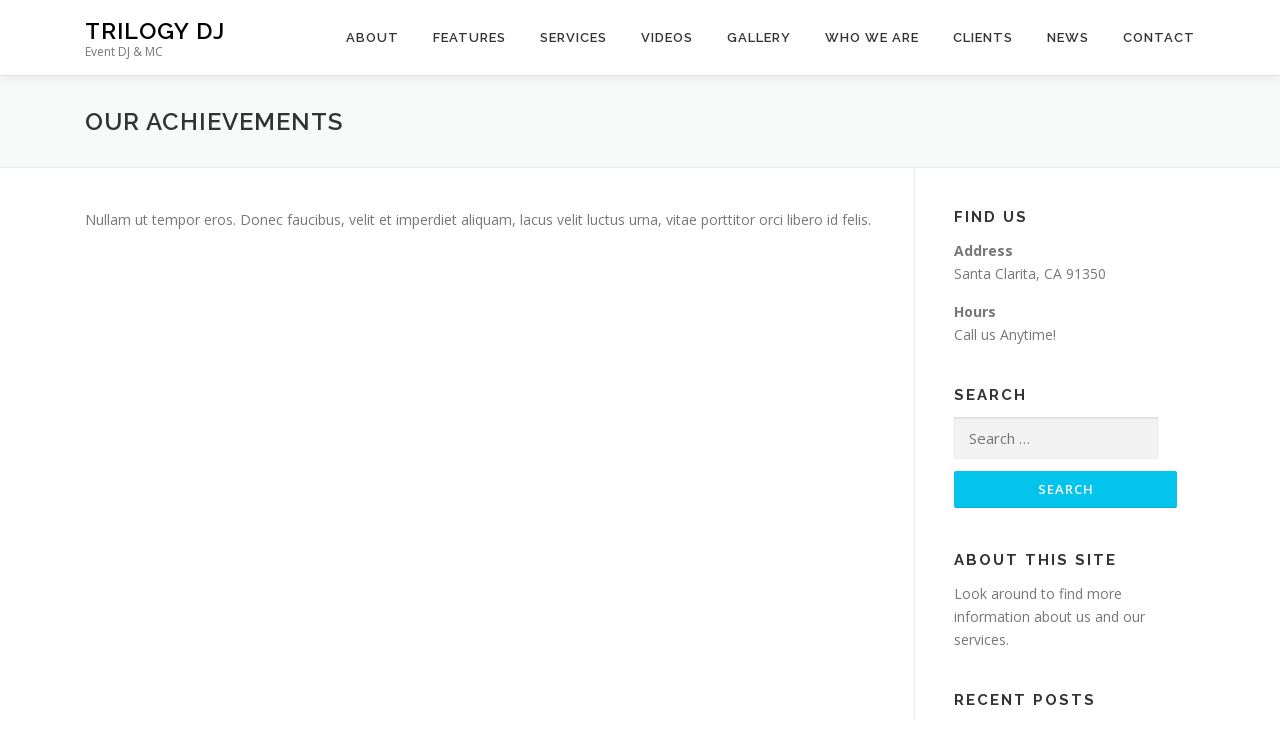

--- FILE ---
content_type: text/html; charset=UTF-8
request_url: https://www.trilogydj.com/our-achievements/
body_size: 16561
content:
<!DOCTYPE html>
<html lang="en-US">
<head>
<meta charset="UTF-8">
<meta name="viewport" content="width=device-width, initial-scale=1">
<link rel="profile" href="http://gmpg.org/xfn/11">
<title>Our Achievements &#8211; Trilogy DJ</title>
<meta name='robots' content='max-image-preview:large' />
<link rel='dns-prefetch' href='//fonts.googleapis.com' />
<link rel='dns-prefetch' href='//s.w.org' />
<link rel="alternate" type="application/rss+xml" title="Trilogy DJ &raquo; Feed" href="https://www.trilogydj.com/feed/" />
<link rel="alternate" type="application/rss+xml" title="Trilogy DJ &raquo; Comments Feed" href="https://www.trilogydj.com/comments/feed/" />
		<script type="text/javascript">
			window._wpemojiSettings = {"baseUrl":"https:\/\/s.w.org\/images\/core\/emoji\/13.1.0\/72x72\/","ext":".png","svgUrl":"https:\/\/s.w.org\/images\/core\/emoji\/13.1.0\/svg\/","svgExt":".svg","source":{"concatemoji":"https:\/\/www.trilogydj.com\/wp-includes\/js\/wp-emoji-release.min.js?ver=5.8.12"}};
			!function(e,a,t){var n,r,o,i=a.createElement("canvas"),p=i.getContext&&i.getContext("2d");function s(e,t){var a=String.fromCharCode;p.clearRect(0,0,i.width,i.height),p.fillText(a.apply(this,e),0,0);e=i.toDataURL();return p.clearRect(0,0,i.width,i.height),p.fillText(a.apply(this,t),0,0),e===i.toDataURL()}function c(e){var t=a.createElement("script");t.src=e,t.defer=t.type="text/javascript",a.getElementsByTagName("head")[0].appendChild(t)}for(o=Array("flag","emoji"),t.supports={everything:!0,everythingExceptFlag:!0},r=0;r<o.length;r++)t.supports[o[r]]=function(e){if(!p||!p.fillText)return!1;switch(p.textBaseline="top",p.font="600 32px Arial",e){case"flag":return s([127987,65039,8205,9895,65039],[127987,65039,8203,9895,65039])?!1:!s([55356,56826,55356,56819],[55356,56826,8203,55356,56819])&&!s([55356,57332,56128,56423,56128,56418,56128,56421,56128,56430,56128,56423,56128,56447],[55356,57332,8203,56128,56423,8203,56128,56418,8203,56128,56421,8203,56128,56430,8203,56128,56423,8203,56128,56447]);case"emoji":return!s([10084,65039,8205,55357,56613],[10084,65039,8203,55357,56613])}return!1}(o[r]),t.supports.everything=t.supports.everything&&t.supports[o[r]],"flag"!==o[r]&&(t.supports.everythingExceptFlag=t.supports.everythingExceptFlag&&t.supports[o[r]]);t.supports.everythingExceptFlag=t.supports.everythingExceptFlag&&!t.supports.flag,t.DOMReady=!1,t.readyCallback=function(){t.DOMReady=!0},t.supports.everything||(n=function(){t.readyCallback()},a.addEventListener?(a.addEventListener("DOMContentLoaded",n,!1),e.addEventListener("load",n,!1)):(e.attachEvent("onload",n),a.attachEvent("onreadystatechange",function(){"complete"===a.readyState&&t.readyCallback()})),(n=t.source||{}).concatemoji?c(n.concatemoji):n.wpemoji&&n.twemoji&&(c(n.twemoji),c(n.wpemoji)))}(window,document,window._wpemojiSettings);
		</script>
		<style type="text/css">
img.wp-smiley,
img.emoji {
	display: inline !important;
	border: none !important;
	box-shadow: none !important;
	height: 1em !important;
	width: 1em !important;
	margin: 0 .07em !important;
	vertical-align: -0.1em !important;
	background: none !important;
	padding: 0 !important;
}
</style>
	<link rel='stylesheet' id='wp-block-library-css'  href='https://www.trilogydj.com/wp-includes/css/dist/block-library/style.min.css?ver=5.8.12' type='text/css' media='all' />
<link rel='stylesheet' id='contact-form-7-css'  href='https://www.trilogydj.com/wp-content/plugins/contact-form-7/includes/css/styles.css?ver=5.5.1' type='text/css' media='all' />
<link rel='stylesheet' id='onepress-fonts-css'  href='https://fonts.googleapis.com/css?family=Raleway%3A400%2C500%2C600%2C700%2C300%2C100%2C800%2C900%7COpen+Sans%3A400%2C300%2C300italic%2C400italic%2C600%2C600italic%2C700%2C700italic&#038;subset=latin%2Clatin-ext&#038;ver=2.2.8' type='text/css' media='all' />
<link rel='stylesheet' id='onepress-animate-css'  href='https://www.trilogydj.com/wp-content/themes/onepress/assets/css/animate.min.css?ver=2.2.8' type='text/css' media='all' />
<link rel='stylesheet' id='onepress-fa-css'  href='https://www.trilogydj.com/wp-content/themes/onepress/assets/css/font-awesome.min.css?ver=4.7.0' type='text/css' media='all' />
<link rel='stylesheet' id='onepress-bootstrap-css'  href='https://www.trilogydj.com/wp-content/themes/onepress/assets/css/bootstrap.min.css?ver=2.2.8' type='text/css' media='all' />
<link rel='stylesheet' id='onepress-style-css'  href='https://www.trilogydj.com/wp-content/plugins/onepress-plus/style.css?ver=1.1.8' type='text/css' media='all' />
<style id='onepress-style-inline-css' type='text/css'>
 .section-videolightbox{ background-image: url("https://www.trilogydj.com/wp-content/uploads/2017/02/couple3.jpg"); } 
 
</style>
<link rel='stylesheet' id='onepress-gallery-lightgallery-css'  href='https://www.trilogydj.com/wp-content/themes/onepress/assets/css/lightgallery.css?ver=5.8.12' type='text/css' media='all' />
<script type='text/javascript' id='jquery-core-js-extra'>
/* <![CDATA[ */
var OnePress_Plus = {"ajax_url":"https:\/\/www.trilogydj.com\/wp-admin\/admin-ajax.php","browser_warning":" Your browser does not support the video tag. I suggest you upgrade your browser."};
/* ]]> */
</script>
<script type='text/javascript' src='https://www.trilogydj.com/wp-includes/js/jquery/jquery.min.js?ver=3.6.0' id='jquery-core-js'></script>
<script type='text/javascript' src='https://www.trilogydj.com/wp-includes/js/jquery/jquery-migrate.min.js?ver=3.3.2' id='jquery-migrate-js'></script>
<link rel="https://api.w.org/" href="https://www.trilogydj.com/wp-json/" /><link rel="alternate" type="application/json" href="https://www.trilogydj.com/wp-json/wp/v2/pages/1254" /><link rel="EditURI" type="application/rsd+xml" title="RSD" href="https://www.trilogydj.com/xmlrpc.php?rsd" />
<link rel="wlwmanifest" type="application/wlwmanifest+xml" href="https://www.trilogydj.com/wp-includes/wlwmanifest.xml" /> 
<meta name="generator" content="WordPress 5.8.12" />
<link rel="canonical" href="https://www.trilogydj.com/our-achievements/" />
<link rel='shortlink' href='https://www.trilogydj.com/?p=1254' />
<link rel="alternate" type="application/json+oembed" href="https://www.trilogydj.com/wp-json/oembed/1.0/embed?url=https%3A%2F%2Fwww.trilogydj.com%2Four-achievements%2F" />
<link rel="alternate" type="text/xml+oembed" href="https://www.trilogydj.com/wp-json/oembed/1.0/embed?url=https%3A%2F%2Fwww.trilogydj.com%2Four-achievements%2F&#038;format=xml" />
<style type="text/css">.recentcomments a{display:inline !important;padding:0 !important;margin:0 !important;}</style><link rel="icon" href="https://www.trilogydj.com/wp-content/uploads/2017/02/cropped-T-Logo-32x32.jpg" sizes="32x32" />
<link rel="icon" href="https://www.trilogydj.com/wp-content/uploads/2017/02/cropped-T-Logo-192x192.jpg" sizes="192x192" />
<link rel="apple-touch-icon" href="https://www.trilogydj.com/wp-content/uploads/2017/02/cropped-T-Logo-180x180.jpg" />
<meta name="msapplication-TileImage" content="https://www.trilogydj.com/wp-content/uploads/2017/02/cropped-T-Logo-270x270.jpg" />

<style class="wp-typography-print-styles" type="text/css">

</style>
</head>

<body class="page-template-default page page-id-1254 wp-custom-logo">
<div id="page" class="hfeed site">
	<a class="skip-link screen-reader-text" href="#content">Skip to content</a>
	<div id="header-section" class="h-on-top no-transparent">		<header id="masthead" class="site-header header-contained is-sticky no-scroll no-t h-on-top" role="banner">
			<div class="container">
				<div class="site-branding">
				<div class="site-brand-inner has-logo-img has-title has-desc"><div class="site-logo-div"><a href="https://www.trilogydj.com/" class="custom-logo-link  no-t-logo" rel="home" itemprop="url"></a></div><p class="site-title"><a class="site-text-logo" href="https://www.trilogydj.com/" rel="home">Trilogy DJ</a></p><p class="site-description">Event DJ &amp; MC</p></div>				</div>
				<div class="header-right-wrapper">
					<a href="#0" id="nav-toggle">Menu<span></span></a>
					<nav id="site-navigation" class="main-navigation" role="navigation">
						<ul class="onepress-menu">
							<li id="menu-item-1213" class="menu-item menu-item-type-custom menu-item-object-custom menu-item-home menu-item-1213"><a href="http://www.trilogydj.com/#about">About</a></li>
<li id="menu-item-1219" class="menu-item menu-item-type-custom menu-item-object-custom menu-item-home menu-item-1219"><a href="http://www.trilogydj.com/#features">Features</a></li>
<li id="menu-item-1214" class="menu-item menu-item-type-custom menu-item-object-custom menu-item-home menu-item-1214"><a href="http://www.trilogydj.com/#services">Services</a></li>
<li id="menu-item-1215" class="menu-item menu-item-type-custom menu-item-object-custom menu-item-home menu-item-1215"><a href="http://www.trilogydj.com/#videolightbox">Videos</a></li>
<li id="menu-item-1261" class="menu-item menu-item-type-custom menu-item-object-custom menu-item-home menu-item-1261"><a href="http://www.trilogydj.com/#gallery">Gallery</a></li>
<li id="menu-item-1216" class="menu-item menu-item-type-custom menu-item-object-custom menu-item-home menu-item-1216"><a href="http://www.trilogydj.com/#team">WHO WE ARE</a></li>
<li id="menu-item-1522" class="menu-item menu-item-type-custom menu-item-object-custom menu-item-home menu-item-1522"><a href="http://www.trilogydj.com/#clients">Clients</a></li>
<li id="menu-item-1217" class="menu-item menu-item-type-custom menu-item-object-custom menu-item-home menu-item-1217"><a href="http://www.trilogydj.com/#news">News</a></li>
<li id="menu-item-1218" class="menu-item menu-item-type-custom menu-item-object-custom menu-item-home menu-item-1218"><a href="http://www.trilogydj.com/#contact">Contact</a></li>
						</ul>
					</nav>
					<!-- #site-navigation -->
				</div>
			</div>
		</header><!-- #masthead -->
		</div>					<div class="page-header">
				<div class="container">
					<h1 class="entry-title">Our Achievements</h1>				</div>
			</div>
					<div id="content" class="site-content">
        		<div id="content-inside" class="container right-sidebar">
			<div id="primary" class="content-area">
				<main id="main" class="site-main" role="main">

					
						
<article id="post-1254" class="post-1254 page type-page status-publish has-post-thumbnail hentry">
	<header class="entry-header">
			</header><!-- .entry-header -->

	<div class="entry-content">
		<p>Nullam ut tempor eros. Donec faucibus, velit et imperdiet aliquam, lacus velit luctus urna, vitae porttitor orci libero id felis.</p>
			</div><!-- .entry-content -->
</article><!-- #post-## -->


						
					
				</main><!-- #main -->
			</div><!-- #primary -->

                            
<div id="secondary" class="widget-area sidebar" role="complementary">
	<aside id="text-2" class="widget widget_text"><h2 class="widget-title">Find Us</h2>			<div class="textwidget"><p><strong>Address</strong><br />Santa Clarita, CA 91350</p><p><strong>Hours</strong><br />Call us Anytime!</p></div>
		</aside><aside id="search-3" class="widget widget_search"><h2 class="widget-title">Search</h2><form role="search" method="get" class="search-form" action="https://www.trilogydj.com/">
				<label>
					<span class="screen-reader-text">Search for:</span>
					<input type="search" class="search-field" placeholder="Search &hellip;" value="" name="s" />
				</label>
				<input type="submit" class="search-submit" value="Search" />
			</form></aside><aside id="text-3" class="widget widget_text"><h2 class="widget-title">About This Site</h2>			<div class="textwidget"><p>Look around to find more information about us and our services.</p>
</div>
		</aside>
		<aside id="recent-posts-3" class="widget widget_recent_entries">
		<h2 class="widget-title">Recent Posts</h2>
		<ul>
											<li>
					<a href="https://www.trilogydj.com/2017/02/08/tips-on-finding-a-dj/">Tips on Finding a DJ</a>
									</li>
											<li>
					<a href="https://www.trilogydj.com/2017/02/07/your-video-montage/">Your Video Montage</a>
									</li>
											<li>
					<a href="https://www.trilogydj.com/2016/02/12/markup-html-tags-and-formatting/">Reception Agenda</a>
									</li>
					</ul>

		</aside><aside id="recent-comments-3" class="widget widget_recent_comments"><h2 class="widget-title">Recent Comments</h2><ul id="recentcomments"></ul></aside><aside id="archives-3" class="widget widget_archive"><h2 class="widget-title">Archives</h2>
			<ul>
					<li><a href='https://www.trilogydj.com/2017/02/'>February 2017</a></li>
	<li><a href='https://www.trilogydj.com/2016/02/'>February 2016</a></li>
			</ul>

			</aside><aside id="categories-3" class="widget widget_categories"><h2 class="widget-title">Categories</h2>
			<ul>
					<li class="cat-item cat-item-19"><a href="https://www.trilogydj.com/category/dj/">DJ</a>
</li>
	<li class="cat-item cat-item-21"><a href="https://www.trilogydj.com/category/montage/">Montage</a>
</li>
	<li class="cat-item cat-item-20"><a href="https://www.trilogydj.com/category/wedding/">Wedding</a>
</li>
			</ul>

			</aside></div><!-- #secondary -->
            
		</div><!--#content-inside -->
	</div><!-- #content -->

	<footer id="colophon" class="site-footer" role="contentinfo">
						<div class="footer-connect">
			<div class="container">
				<div class="row">
												<div class="col-md-4 offset-md-2 col-sm-6 offset-md-0">
										<div class="footer-subscribe">
			<h5 class="follow-heading">Join our Newsletter</h5>			<form novalidate="" target="_blank" class="" name="mc-embedded-subscribe-form" id="mc-embedded-subscribe-form" method="post"
				  action="//twitter.us14.list-manage.com/subscribe/post?u=c54e3b69ebc778878e3fec542&#038;id=81d529ed89">
				<input type="text" placeholder="Enter your e-mail address" id="mce-EMAIL" class="subs_input" name="EMAIL" value="">
				<input type="submit" class="subs-button" value="Subscribe" name="subscribe">
			</form>
		</div>
									</div>
													<div class="col-md-4 col-sm-6">
										<div class="footer-social">
			<h5 class="follow-heading">Stay Updated</h5><div class="footer-social-icons"><a target="_blank" href="https://www.facebook.com/trilogydjproductions/" title="Facebook"><i class="fa  fa-facebook"></i></a></div>		</div>
									</div>
										</div>
			</div>
		</div>
	
		<div class="site-info">
			<div class="container">
									<div class="btt">
						<a class="back-to-top" href="#page" title="Back To Top"><i class="fa fa-angle-double-up wow flash" data-wow-duration="2s"></i></a>
					</div>
								Copyright &copy; 2026 Trilogy DJ			</div>
		</div>
		<!-- .site-info -->

	</footer><!-- #colophon -->
	</div><!-- #page -->


<script type='text/javascript' src='https://www.trilogydj.com/wp-includes/js/dist/vendor/regenerator-runtime.min.js?ver=0.13.7' id='regenerator-runtime-js'></script>
<script type='text/javascript' src='https://www.trilogydj.com/wp-includes/js/dist/vendor/wp-polyfill.min.js?ver=3.15.0' id='wp-polyfill-js'></script>
<script type='text/javascript' id='contact-form-7-js-extra'>
/* <![CDATA[ */
var wpcf7 = {"api":{"root":"https:\/\/www.trilogydj.com\/wp-json\/","namespace":"contact-form-7\/v1"}};
/* ]]> */
</script>
<script type='text/javascript' src='https://www.trilogydj.com/wp-content/plugins/contact-form-7/includes/js/index.js?ver=5.5.1' id='contact-form-7-js'></script>
<script type='text/javascript' src='https://www.trilogydj.com/wp-content/themes/onepress/assets/js/plugins.js?ver=2.2.8' id='onepress-js-plugins-js'></script>
<script type='text/javascript' src='https://www.trilogydj.com/wp-content/themes/onepress/assets/js/bootstrap.min.js?ver=2.2.8' id='onepress-js-bootstrap-js'></script>
<script type='text/javascript' src='https://www.trilogydj.com/wp-content/themes/onepress/assets/js/isotope.pkgd.min.js?ver=2.2.8' id='onepress-gallery-masonry-js'></script>
<script type='text/javascript' id='onepress-theme-js-extra'>
/* <![CDATA[ */
var onepress_js_settings = {"onepress_disable_animation":"","onepress_disable_sticky_header":"0","onepress_vertical_align_menu":"0","hero_animation":"fadeInDown","hero_speed":"5000","hero_fade":"750","hero_duration":"5000","hero_disable_preload":"","is_home":"","gallery_enable":"1","is_rtl":""};
/* ]]> */
</script>
<script type='text/javascript' src='https://www.trilogydj.com/wp-content/themes/onepress/assets/js/theme.js?ver=2.2.8' id='onepress-theme-js'></script>
<script type='text/javascript' src='https://www.trilogydj.com/wp-content/plugins/onepress-plus/assets/js/onepress-plus.js?ver=1.1.8' id='onepress-plus-js'></script>
<script type='text/javascript' src='https://www.trilogydj.com/wp-includes/js/wp-embed.min.js?ver=5.8.12' id='wp-embed-js'></script>

</body>
</html>
